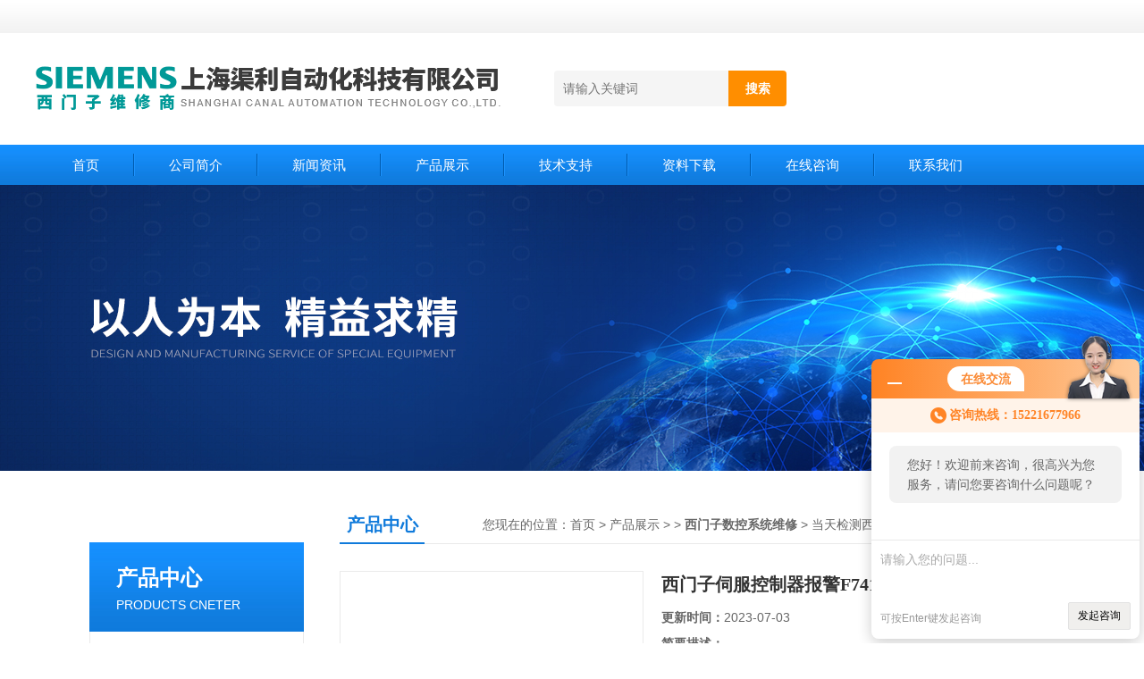

--- FILE ---
content_type: text/html; charset=utf-8
request_url: http://www.shwxz.com/Products-10473022.html
body_size: 8888
content:
<!DOCTYPE html PUBLIC "-//W3C//DTD XHTML 1.0 Transitional//EN" "http://www.w3.org/TR/xhtml1/DTD/xhtml1-transitional.dtd">
<html xmlns="http://www.w3.org/1999/xhtml">
<head>
<meta http-equiv="Content-Type" content="text/html; charset=utf-8" />
<TITLE>西门子伺服控制器报警F7410维修/7410维修当天检测-上海渠利自动化科技有限公司</TITLE>
<META NAME="Description" CONTENT="上海渠利自动化科技有限公司专业生产(供应)销售西门子伺服控制器报警F7410维修/7410维修当天检测等产品。公司提供的西门子伺服控制器报警F7410维修/7410维修当天检测不仅具有国内外精湛的技术水平,更有良好的售后服务和优质的解决方案!">
<META NAME="Keywords" CONTENT="当天检测西门子伺服控制器报警F7410维修/7410维修">
<link href="/Skins/120419/css/css.css" rel="stylesheet" type="text/css" />
<script type="text/javascript" src="/Skins/120419/js/jquery.pack.js"></script>
<script type="text/javascript" src="/Skins/120419/js/jquery.SuperSlide.js"></script>

<script type="application/ld+json">
{
"@context": "https://ziyuan.baidu.com/contexts/cambrian.jsonld",
"@id": "http://www.shwxz.com/Products-10473022.html",
"title": "西门子伺服控制器报警F7410维修/7410维修当天检测",
"pubDate": "2020-05-24T14:51:31",
"upDate": "2023-07-03T09:14:33"
    }</script>
<script type="text/javascript" src="/ajax/common.ashx"></script>
<script src="/ajax/NewPersonalStyle.Classes.SendMSG,NewPersonalStyle.ashx" type="text/javascript"></script>
<script type="text/javascript">
var viewNames = "";
var cookieArr = document.cookie.match(new RegExp("ViewNames" + "=[_0-9]*", "gi"));
if (cookieArr != null && cookieArr.length > 0) {
   var cookieVal = cookieArr[0].split("=");
    if (cookieVal[0] == "ViewNames") {
        viewNames = unescape(cookieVal[1]);
    }
}
if (viewNames == "") {
    var exp = new Date();
    exp.setTime(exp.getTime() + 7 * 24 * 60 * 60 * 1000);
    viewNames = new Date().valueOf() + "_" + Math.round(Math.random() * 1000 + 1000);
    document.cookie = "ViewNames" + "=" + escape(viewNames) + "; expires" + "=" + exp.toGMTString();
}
SendMSG.ToSaveViewLog("10473022", "ProductsInfo",viewNames, function() {});
</script>
<script language="javaScript" src="/js/JSChat.js"></script><script language="javaScript">function ChatBoxClickGXH() { DoChatBoxClickGXH('http://chat.gkzhan.com',133977) }</script><script>!window.jQuery && document.write('<script src="https://public.mtnets.com/Plugins/jQuery/2.2.4/jquery-2.2.4.min.js" integrity="sha384-rY/jv8mMhqDabXSo+UCggqKtdmBfd3qC2/KvyTDNQ6PcUJXaxK1tMepoQda4g5vB" crossorigin="anonymous">'+'</scr'+'ipt>');</script><script type="text/javascript" src="https://chat.gkzhan.com/chat/KFCenterBox/120419"></script><script type="text/javascript" src="https://chat.gkzhan.com/chat/KFLeftBox/120419"></script><script>
(function(){
var bp = document.createElement('script');
var curProtocol = window.location.protocol.split(':')[0];
if (curProtocol === 'https') {
bp.src = 'https://zz.bdstatic.com/linksubmit/push.js';
}
else {
bp.src = 'http://push.zhanzhang.baidu.com/push.js';
}
var s = document.getElementsByTagName("script")[0];
s.parentNode.insertBefore(bp, s);
})();
</script>
<meta name="mobile-agent" content="format=html5;url=http://m.shwxz.com/products-10473022.html">
<script type="text/javascript">
if(navigator.userAgent.match(/(iPhone|iPod|Android|ios)/i)){
    window.location = window.location.href.replace("www", "m");
}
</script>
</head>
<body>
<!--头部开始--> 
<div class="top">
  <div class="header">
    <div class="h_top"><span class="fl"></span> </div>
    <div class="h_con">
    	<a href="/" class="top_logo"><img src="/skins/120419/images/logo.png" alt="上海渠利自动化科技有限公司"></a>
        <div class="h_search">
        	
            <form class="form1"  id="form1" name="form1" method="post" onsubmit="return checkFrom(this);" action="/products.html">
                 <input name="keyword" class="form_text1" type="text" value="" placeholder="请输入关键词" maxlength="50" autocomplete="off">
                 <input class="form_button1" name="submit" type="submit" value="搜索">
            </form>
           
        </div>
    </div>
    <div id="menu">
      <ul id="nav" class="clear clearfix">
        <li class="mainlevel"><a href="/">首页</a></li>
        <li class="mainlevel"><a href="/aboutus.html"rel="nofollow">公司简介</a></li>
        <li class="mainlevel"><a href="/news.html">新闻资讯</a></li>
        <li class="mainlevel"><a href="/products.html">产品展示</a></li>
        <li class="mainlevel"><a href="/article.html">技术支持</a></li>
        <li class="mainlevel"><a href="/down.html"rel="nofollow">资料下载</a></li>
        <li class="mainlevel"><a href="/order.html"rel="nofollow">在线咨询</a></li>
        <li class="mainlevel"><a href="/contact.html"rel="nofollow">联系我们</a></li> 
      </ul>
    </div>
  </div>
</div>
<!--头部结束-->

<script src="https://www.gkzhan.com/mystat.aspx?u=qlzdh"></script>
<div class="ny_banner"></div>



<div id="content_top">
  <div id="ny_content">
    <div class="ny_left">
      <!--产品分类 begin-->
        <div style="float:left; width:240px;">
            <div class="prolist fl">
              <div class="tlt"> <a href="/products.html">产品中心</a><em>PRODUCTS CNETER</em></div>
              <div class="list_con2">
                
                <div class="flbig" onmouseover="showsubmenu('西门子数控系统维修')"><a href="/ParentList-352174.html" title="西门子数控系统维修" >西门子数控系统维修</a></div>
                <div class="CategoryMouseover" id="submenu_西门子数控系统维修" style="display:block">
                 
                  <div class="normal"><a href="/SonList-1094902.html" title="西门子操作面板维修">西门子操作面板维修</a></div>
                  
                  <div class="normal"><a href="/SonList-354997.html" title="西门子828D数控系统维修">西门子828D数控系统维修</a></div>
                  
                  <div class="normal"><a href="/SonList-535096.html" title="西门子840Dsl系统维修">西门子840Dsl系统维修</a></div>
                  
                  <div class="normal"><a href="/SonList-352218.html" title="西门子840D数控系统维修">西门子840D数控系统维修</a></div>
                  
                  <div class="normal"><a href="/SonList-352225.html" title="西门子840C数控系统维修">西门子840C数控系统维修</a></div>
                  
                  <div class="normal"><a href="/SonList-535097.html" title="西门子802Dsl系统维修">西门子802Dsl系统维修</a></div>
                  
                  <div class="normal"><a href="/SonList-352219.html" title="西门子802D数控系统维修">西门子802D数控系统维修</a></div>
                  
                  <div class="normal"><a href="/SonList-352220.html" title="西门子802S数控系统维修">西门子802S数控系统维修</a></div>
                  
                  <div class="normal"><a href="/SonList-352222.html" title="西门子802C数控系统维修">西门子802C数控系统维修</a></div>
                  
                  <div class="normal"><a href="/SonList-352221.html" title="西门子810D数控系统维修">西门子810D数控系统维修</a></div>
                  
                  <div class="normal"><a href="/SonList-352223.html" title="西门子810T数控系统维修">西门子810T数控系统维修</a></div>
                  
                  <div class="normal"><a href="/SonList-355001.html" title="西门子驱动器维修">西门子驱动器维修</a></div>
                  
                  <div class="normal"><a href="/SonList-461599.html" title="西门子CCU维修">西门子CCU维修</a></div>
                  
                </div>
                
                <a href="/products.html" class="ckgd">查看全部</a>
              </div>
            </div>
        </div>
        <!--产品分类 end-->
        <div class="zc_l fl">
			<div class="menu_top"><span>相关文章</span><p>RELEVANT ARTICLES</p></div>
            <ul id="ny_newslb_box" class="xgwz">
			
		           <li><a href="/Article-450762.html" title="西门子驱动器维修:不拆机诊断">西门子驱动器维修:不拆机诊断</a></li>
              
		           <li><a href="/Article-420356.html" title="西门子操作面板维修：从诊断到修复">西门子操作面板维修：从诊断到修复</a></li>
              
		           <li><a href="/Article-141265.html" title="西门子840D数控系统75610报警 当前NC 启动不可能">西门子840D数控系统75610报警 当前NC 启动不可能</a></li>
              
		           <li><a href="/Article-140489.html" title="（SIEMENS）SINUMERIK 840Di维修">（SIEMENS）SINUMERIK 840Di维修</a></li>
              
		           <li><a href="/Article-140485.html" title="西门子系统的结构和各部分的功能简介-厦门数控系统维修">西门子系统的结构和各部分的功能简介-厦门数控系统维修</a></li>
              
		           <li><a href="/Article-140480.html" title="数控机床的发展对西门子数控产生的影响">数控机床的发展对西门子数控产生的影响</a></li>
              
		           <li><a href="/Article-140479.html" title="在设备维修前如何进行设备的日常维护保养">在设备维修前如何进行设备的日常维护保养</a></li>
              
		           <li><a href="/Article-265846.html" title="西门子伺服控制器是机电一体化技术的重要组成部分">西门子伺服控制器是机电一体化技术的重要组成部分</a></li>
              
		           <li><a href="/Article-253760.html" title="西门子工控机发生故障的原因有哪些">西门子工控机发生故障的原因有哪些</a></li>
              
		           <li><a href="/Article-140482.html" title="西门子810D系统的结构组成-810D系统维修">西门子810D系统的结构组成-810D系统维修</a></li>
              
			</ul>
		</div>
    </div>
    <div class="ny_right">
      <div id="ny_bt"><b>产品中心</b><span>您现在的位置：<a href="/">首页</a> > <a href="/products.html">产品展示</a> >  > <a href="/ParentList-352174.html"><strong>西门子数控系统维修</strong></a> > 当天检测西门子伺服控制器报警F7410维修/7410维修</span></div>
      <div id="ny_con">
        <div id="nr_main_box">
          <div id="pro_detail_box01"><!--产品图片和基本资料-->
            <div id="pro_detail_text"><!--产品基本信息-->
              <h1>西门子伺服控制器报警F7410维修/7410维修</h1>
              <div class="pro_ms">
                <p class="gxsj"><b>更新时间：</b>2023-07-03</p>
                <div class="bt"><b>简要描述：</b></div>
                 <p class="xqms">西门子伺服控制器报警F7410维修/7410维修，上海渠利自动化科技有限公司是一家专业维修 服务保养 改造 大修 销售定制为一体的自动化技术服务公司。目前拥有多套维修测试平台，完善的维修流程和管理体制，一支电子维修经验丰富，行业资深的工程师队伍，多元化的配件库存</p>
                 <div class="others"><span class="cs2">型号：<i>当天检测</i></span><span class="cs3">厂商性质：<i>代理商</i></span><span class="cs4">浏览量：<i>5369</i></span></div>
              </div>
              <div class="c_prodetail">
                <p><a href="mailto:15221677966@163.com"><img src="/Skins/120419/images/pro_arr_email.gif"/>&nbsp;&nbsp;发邮件给我们：15221677966@163.com</a></p>
                
                <div id="clear"></div>
              </div>
            </div><!--产品基本信息-->
            <div id="preview">
                <div class="proimg_xq"><a href="http://img47.gkzhan.com/gxhpic_676eff1574/88c648add642a1ec72d84a281dad931ef865735cda62ee1898700253c0a704f24a1de7fb1b61b6ec.jpg"  title="" class="xqimg" target="_blank"><img src="http://img47.gkzhan.com/gxhpic_676eff1574/88c648add642a1ec72d84a281dad931ef865735cda62ee1898700253c0a704f24a1de7fb1b61b6ec.jpg"/></a></div>
            
            </div><!--产品图片-->
            <div class="clear"></div>
          </div> <!--产品图片和基本资料 END-->
          <div id="clear"></div>
          <div id="ny_pro_box02"><!--商品介绍、详细参数、售后服务-->
            <div id="con"><!--TAB切换 BOX-->
              <ul id="tags"><!--TAB 标题切换-->
                <li class=selectTag><a onmouseover="selectTag('tagContent0',this)" href="javascript:void(0)"onFocus="this.blur()">产品介绍</a> </li>
                <li><a onmouseover="selectTag('tagContent1',this)" href="javascript:void(0)"onFocus="this.blur()">相关产品</a> </li>
                <li><a onmouseover="selectTag('tagContent2',this)" href="javascript:void(0)"onFocus="this.blur()">留言询价</a> </li>
              </ul><!--TAB 标题切换 END-->
              <div id=tagContent><!--内容-->
                <div class="tagContent selectTag" id=tagContent0><p><strong>西门子伺服控制器报警F7410维修/7410维修</strong>，西门子数控系统报警30050*代码维修，西门子数控840D系统报警300504维修，西门子840D坏专业-西门子840D显示510001NCK未准备好维修，西门子数控磨床报警300507维修,钻床报警300608故障维修,802S系统025021,X2轴故障,21612故障维修,300501故障,轴SP伺服故障维修,611D功率模块维修,20741*维修，西门子系统显示25201故障维修,西门子伺服驱动器报607维修,38050*维修,300607轴1故障维修,西门子数控802D铣床启动报25201故障维修,西门子数控磨床报警300507维修，西门子伺服驱动上电报A-607维修，公司配件齐全，现场维修，当天修好。</p><p><strong>西门子伺服控制器报警F7410维修/7410维修</strong>、西门子S120驱动维修、西门子S120报警38050*维修，接地故障维修，RDY灯闪烁维修，F30021故障维修，F23004故障维修，F0780*维修，过流维修，欠压维修，F30897故障维修，F30005故障维修，F07930代码维修，F07801故障维修，25201故障维修，F30027故障维修，模块短路维修，跳闸维修，西门子S120驱动维修。</p><p>西门子S120驱动不启动,开机无反应维修，西门子伺服驱动器S120驱动不启动,开机无反应维修，西门子伺服控制器S120驱动不启动,开机无反应维修，西门子机床变频器S120驱动不启动,开机无反应维修，西门子加工中心机箱S120驱动不启动,开机无反应维修，上海西门子S120驱动器故障维修点，的检测仪器及专业维修技师，如示波器、逻辑分析仪、集成电路在线测试仪、负载试验装备等，实现无图纸化芯片级维修，修复率达95%以上。</p><p>西门子S120驱动不启动,开机无反应维修，人员及时诊断和定位故障,要求加、减加速度足够大,降速时间太短,应立即进行保护； ⑵逆变模块散热板的过热保护逆变模块是变频器内发生热量的主要部件,它的三个极也是：阳极（A）、阴极（K）和门极（G）,整流器、平波回路和逆变器,难以应用于存在易燃易爆气体的恶劣环境; 2、需要定期更换电刷和换向器。</p><p>西门子S120驱动不启动,开机无反应公司维修流程</p><p>步：首先询问用户损坏电气设备的故障现象及现场情况。</p><p>第二步：根据用户的故障描述，分析造成此类故障的原因。</p><p>第三步：对机器进行全面的清洁，确认被损坏的器件，分析维修恢复的可行性。</p><p>第四步：根据被损坏器件的位置，找出损坏器件的原因，以免下次类似故障出现。</p><p>第五步：出具详细检测报告与维修报价，甲方确认报价后进行维修。</p><p>第六步：修复后对设备进行负载实验，正常运行通知甲方，款到发货</p><p>西门子S120驱动不启动,开机无反应公司维修，芯片级无图纸维修电路板，不受行业限制。2.使用先进的维修测试仪器，可以在线对集成电路元器件进行功能测试及比较测试，对可编程器件进行存储烧录。3.接触设备种类多，经验丰富，器件资料全。我们的维修具有周期短、修复率高、价格合理、无需电路图等优点，为多家企业修复了不同类型的电路板，得到了客户肯定和赞扬。</p></div><!--商品介绍 END-->
                <div class="tagContent" id=tagContent1><!--详细参数-->
                  <ul class="xgcp">
                    
                    
                    <li><a href="/Products-10476856.html" target="_blank">西门子系统钻床报警300608故障维修</a></li>
                    
                    <li><a href="/Products-10476850.html" target="_blank">西门子数控磨床报警300507维修</a></li>
                    
                    
                    
                    <li><a href="/Products-10473021.html" target="_blank">当天检测西门子S120伺服面板报警F7453维修</a></li>
                    
                    <li><a href="/Products-10473020.html" target="_blank">当天修复西门子电机模块报警接地故障维修</a></li>
                    
                    
                    
                    <li><a href="/Products-10473019.html" target="_blank">西门子数控系统报警F23004故障维修</a></li>
                    
                    <li><a href="/Products-10473018.html" target="_blank">当天检测西门子系统伺服面板报警F30021故障维修</a></li>
                    
                    
                    
                    <li><a href="/Products-10473016.html" target="_blank">西门子伺服系统面板报警25021维修</a></li>
                    
                    <li><a href="/Products-10472001.html" target="_blank">西门子数控系统报警维修方法</a></li>
                    
                    
                    
                    <li><a href="/Products-10472000.html" target="_blank">当天检测西门子数控系统报警30050*代码维修</a></li>
                    
                    <li><a href="/Products-10470684.html" target="_blank">西门子840D车床系统报警F30005维修</a></li>
                    
                    
                    
                    
                    
                    
                    
                    
                    
                    
                    
                    
                  </ul>
                </div><!--详细参数 END-->
                <div class="tagContent" id=tagContent2><link rel="stylesheet" type="text/css" href="/css/MessageBoard_style.css">
<script language="javascript" src="/skins/Scripts/order.js?v=20210318" type="text/javascript"></script>
<a name="order" id="order"></a>
<div class="ly_msg" id="ly_msg">
<form method="post" name="form2" id="form2">
	<h3>留言框  </h3>
	<ul>
		<li>
			<h4 class="xh">产品：</h4>
			<div class="msg_ipt1"><input class="textborder" size="30" name="Product" id="Product" value="西门子伺服控制器报警F7410维修/7410维修"  placeholder="请输入产品名称" /></div>
		</li>
		<li>
			<h4>您的单位：</h4>
			<div class="msg_ipt12"><input class="textborder" size="42" name="department" id="department"  placeholder="请输入您的单位名称" /></div>
		</li>
		<li>
			<h4 class="xh">您的姓名：</h4>
			<div class="msg_ipt1"><input class="textborder" size="16" name="yourname" id="yourname"  placeholder="请输入您的姓名"/></div>
		</li>
		<li>
			<h4 class="xh">联系电话：</h4>
			<div class="msg_ipt1"><input class="textborder" size="30" name="phone" id="phone"  placeholder="请输入您的联系电话"/></div>
		</li>
		<li>
			<h4>常用邮箱：</h4>
			<div class="msg_ipt12"><input class="textborder" size="30" name="email" id="email" placeholder="请输入您的常用邮箱"/></div>
		</li>
        <li>
			<h4>省份：</h4>
			<div class="msg_ipt12"><select id="selPvc" class="msg_option">
							<option value="0" selected="selected">请选择您所在的省份</option>
			 <option value="1">安徽</option> <option value="2">北京</option> <option value="3">福建</option> <option value="4">甘肃</option> <option value="5">广东</option> <option value="6">广西</option> <option value="7">贵州</option> <option value="8">海南</option> <option value="9">河北</option> <option value="10">河南</option> <option value="11">黑龙江</option> <option value="12">湖北</option> <option value="13">湖南</option> <option value="14">吉林</option> <option value="15">江苏</option> <option value="16">江西</option> <option value="17">辽宁</option> <option value="18">内蒙古</option> <option value="19">宁夏</option> <option value="20">青海</option> <option value="21">山东</option> <option value="22">山西</option> <option value="23">陕西</option> <option value="24">上海</option> <option value="25">四川</option> <option value="26">天津</option> <option value="27">新疆</option> <option value="28">西藏</option> <option value="29">云南</option> <option value="30">浙江</option> <option value="31">重庆</option> <option value="32">香港</option> <option value="33">澳门</option> <option value="34">中国台湾</option> <option value="35">国外</option>	
                             </select></div>
		</li>
		<li>
			<h4>详细地址：</h4>
			<div class="msg_ipt12"><input class="textborder" size="50" name="addr" id="addr" placeholder="请输入您的详细地址"/></div>
		</li>
		
        <li>
			<h4>补充说明：</h4>
			<div class="msg_ipt12 msg_ipt0"><textarea class="areatext" style="width:100%;" name="message" rows="8" cols="65" id="message"  placeholder="请输入您的任何要求、意见或建议"></textarea></div>
		</li>
		<li>
			<h4 class="xh">验证码：</h4>
			<div class="msg_ipt2">
            	<div class="c_yzm">
                    <input class="textborder" size="4" name="Vnum" id="Vnum"/>
                    <a href="javascript:void(0);" class="yzm_img"><img src="/Image.aspx" title="点击刷新验证码" onclick="this.src='/image.aspx?'+ Math.random();"  width="90" height="34" /></a>
                </div>
                <span>请输入计算结果（填写阿拉伯数字），如：三加四=7</span>
            </div>
		</li>
		<li>
			<h4></h4>
			<div class="msg_btn"><input type="button" onclick="return Validate();" value="提 交" name="ok"  class="msg_btn1"/><input type="reset" value="重 填" name="no" /></div>
		</li>
	</ul>	
    <input name="PvcKey" id="PvcHid" type="hidden" value="" />
</form>
</div>
</div><!--详细参数 END-->
              </div>
            </div><!--TAB 内容 end-->
          </div><!--商品介绍、详细参数、售后服务 END-->
          <div class="inside_newsthree">
            <p id="newsprev">上一篇：<b class="newsprev"><a href="/Products-10473021.html">当天检测西门子S120伺服面板报警F7453维修</a></b></p>
            <p id="newsnext">下一篇：<b class="newsnext"><a href="/Products-10476850.html">西门子数控磨床报警300507维修</a></b></p>
            <span><a href="/products.html">返回列表>></a></span>
          </div>
        </div>
      </div>
    </div>
  </div>
</div>
<div id="clear"></div>
     
<!--底部 begin-->       
<div class="footer">
    <div class="foot_nav">
        
        <a href="/">首页</a>
        <a href="/aboutus.html"rel="nofollow">公司简介</a>
        <a href="/news.html">新闻资讯</a>
        <a href="/products.html">产品展示</a>
        <a href="/article.html">技术支持</a>
        <a href="/down.html"rel="nofollow">资料下载</a>
        <a href="/order.html"rel="nofollow">在线咨询</a>
        <a href="/contact.html"rel="nofollow">联系我们</a> 
        
    </div>
    <div class="foot1">
    	
        <div class="foot_in">
            <p class="tlt1">在线咨询</p>
            <div class="f_kefu">
                <a href="tencent://Message/?Uin=550715670&amp;websiteName=www.shwxz.com=&amp;Menu=yes"  target="_blank" class="f_kefu_qq"></a>
                <a href="/order.html" class="f_kefu_ly"></a>
            </div>
            
            <p class="bq">版权所有 &copy; 2026 上海渠利自动化科技有限公司&nbsp;&nbsp;&nbsp;&nbsp;<a href="/sitemap.xml" target="_blank">站点地图</a><br />
    备案号：<a target="_blank" href="http://beian.miit.gov.cn" rel="nofollow">沪ICP备14020094号-3</a>&nbsp;&nbsp;&nbsp;&nbsp;总访问量：359569&nbsp;&nbsp;&nbsp;&nbsp;技术支持：<a href="https://www.gkzhan.com" target="_blank" rel="nofollow">智能制造网</a>&nbsp;&nbsp;&nbsp;&nbsp;<a href="https://www.gkzhan.com/login" target="_blank" rel="nofollow">管理登陆</a></p>
        </div>
        
        <div class="foot_contact">
        	<div class="foot_contact_l">
            	<p class="tlt">联系我们</p>
                <p>电话：15221677966</p>
                <p>传真：86-021-37782859</p>
                <p>邮箱：15221677966@163.com</p>
                <p>地址：上海市松江区新界路1号10号楼B210</p>
            </div>            
        </div>
        
        <div class="foot_contact_r"><img src="/Skins/120419/images/code.jpg" /><p>扫一扫，关注我们</p></div>
        <div class="clear"></div>
    </div>
</div>
<!--底部 end-->


<!-- 在线客服 开始 -->
<div id="gxhxwtmobile" style="display:none;">15221677966</div>
<div class="scrollsidebar" id="hhService" style="display:none;">
	<div class="side_content">
		<div class="side_list">
			<div class="side_title">在线客服<a title="隐藏" class="close_btn"></a></div>
			<div class="side_center">
				<div class="side_qq"><a href="http://wpa.qq.com/msgrd?v=3&amp;uin=550715670&amp;site=qq&amp;menu=yes" target="_blank"><img src="/skins/120419/images/qq_tb.png" />在线客服</a></div>
				<div class="side_tel"></div>
			</div>
			<div class="go_top"><a href="javascript:scroll(0,0)">TOP<img src="/skins/120419/images/top.png" /></a></div>
		</div>
	</div>
	<div class="show_btn"><span>在线客服</span><a></a></div>
</div>
<!-- 在线客服 结束 -->
<script type="text/javascript" src="/skins/120419/js/jquery.hhService.js"></script>
<script type="text/javascript">$("#hhService").fix()</script>

<script type="text/javascript" src="/skins/120419/js/index.js"></script>

 <script type='text/javascript' src='/js/VideoIfrmeReload.js?v=001'></script>
  
</html>
<script type="text/javascript">   
jQuery(document).ready(function(e) {
	jQuery("#tagContent0 table").each(function(index, element) {
        jQuery(this).attr('style', '');
    });
});
</script>
</body>

--- FILE ---
content_type: text/css
request_url: http://www.shwxz.com/Skins/120419/css/css.css
body_size: 14791
content:
@charset "utf-8";
/*------------------reset.css------------------*/
html, body { min-width:1080px;}
html{color:#000;background:#FFF; overflow-y:scroll; }
body {font-family:Arial,\5FAE\8F6F\96C5\9ED1,Helvetica,sans-serif!important;}
body,div,dl,dt,dd,ul,ol,li,h1,h2,h3,h4,h5,h6,pre,code,form,fieldset,legend,input,button,textarea,p,blockquote,th,td{margin:0;padding:0;}
fieldset,img{border:0;}
address,caption,cite,code,dfn,em,strong,th,var,optgroup{font-style:inherit;}
del,ins{text-decoration:none;}
li{list-style:none;}
caption,th{text-align:left;}
q:before,q:after{content:'';}
abbr,acronym{border:0;font-variant:normal;}
sup{vertical-align:baseline;}
sub{vertical-align:baseline;}
input,button,textarea,select,optgroup,option{font-family:inherit;font-size:inherit;font-style:inherit;font-weight:inherit;}
input,button,textarea,select{*font-size:100%;}
input,select{vertical-align:middle;}
body{font:12px/1.231 arial,helvetica,clean,sans-serif;}
select,input,button,textarea,button{font:99% arial,helvetica,clean,sans-serif;}
pre,code,kbd,samp,tt{*font-size:108%;line-height:100%;}
.txtboxcs{ border:solid 1px #ccc; height:22px;}

/*解决IE图片缩放失真*/
img { -ms-interpolation-mode: bicubic; }
/*清除浮动*/
.clearfix:after { content: ''; display: block; height: 0; clear: both; }
.clearfix { zoom: 1; }
.clear { clear: both; }

/*-----------------common.css---------------------*/
body { color:#666666; font:12px/1.231 Verdana, Arial, Helvetica, sans-serif ,"宋体"; background:url(../images/top.jpg) no-repeat center top;} /*网站字体颜色*/
a { color:#666666; text-decoration:none; cursor:pointer }  /*for ie f6n.net*/
a:focus{outline:0;} /*for ff f6n.net*/
a:hover {color:#0f7adb;}
.vam { vertical-align:middle;}
.tr { text-align:right;}
.tl { text-align:left;}
.center { text-align:center;}
.fl { float:left;}
.fr { float:right;}
.fw{}
.pa{ position:absolute;}
.pr{ position:relative}
.mt8{ margin-top:8px;}
.font14 { font-size:14px; font-weight:bold;}
/* -- 购物车外部框架 -- */
.cart_header , .cart_content , .cart_footer { width:760px; margin:0 auto;}



/* -- 页面整体布局 -- */
.header, .content{ width:1200px; margin:0 auto;}

/*头部开始*/
.h_top { height:36px; line-height:36px; color:#706868;}
.h_top p a { padding:0 8px; color:#706868;}

.h_con { height:126px; width:1200px;}
.h_con a.top_logo{width:520px;float:left;}
.h_search{float:right;width:620px;}
.h_search .form1{width:260px;margin:40px auto 10px;line-height:59px;float:left;}
.h_search .form_text1 { float:left; width:75%; height:40px; line-height:28px; text-indent:10px; outline:none;background-color:#f5f5f5;margin:3px 0;font-size:14px;border-radius:4px 0 0 4px;border:none;}
.h_search .form_button1{float:left;width:25%; height:40px; line-height:40px; background-color:#ff8e00; border:0; outline:none; color:#FFF; margin:3px 0;cursor:pointer;border-radius:0 4px 4px 0;font-size:14px; font-weight:bold;}
.h_search .form_button1:hover{ background:#feb65b;}

.h_search  div.tel{width:280px;display:block;padding-left:50px;background:url(../images/tel.gif) left center no-repeat;float:right;margin-top:40px;height:46px;}
.h_search  div.tel p{color: #333;font-size: 14px;}
.h_search  div.tel span{font-size:21px;font-weight:bold;color:#ff8e00;}


.h_nav { height:45px; overflow:hidden; padding-left:3px;}
.h_nav ul li { float:left; display:block; height:45px; overflow:hidden; font-size:15px; background:url(../images/nbor.gif) no-repeat right 12px; margin-left:-2px;}
.h_nav ul li a { color:#fff; padding:0 15px; height:45px; line-height:45px; display:inline-block;}
.h_nav ul li a:hover, .h_nav ul .cur a { display:inline-block; color:#fff; text-decoration:none; background:url(../images/hover.gif) repeat-x;}
.h_nav ul li a:-webkit-any-link{ display:block;} 
.h_nav ul .nobot { background:none;}

.ser { background:url(../images/ser.gif) repeat-x; height:50px; overflow:hidden;}
.ser .inp01{ float:left}
.ser .png{ float:left}
.h_ser { width:1080px; height:50px; margin:0 auto; overflow:hidden;}
.h_ser p { display:block; height:50px; line-height:50px; color:#646464; font-size:14px;}
.h_ser p b { color:#0f7adb;}
.h_ser p a { padding:0 10px; color:#646464;}
.h_ser p a:hover { color:#0f7adb;}
.s_inp { width:203px; height:26px; margin-top:9px;}
.inp01 { width:162px; height:24px; line-height:24px; border:none medium; background:url(../images/txt.gif) no-repeat; padding-left:5px; color:#c6c6c6; font-size:12px;}
/*头部结束*

/*底部开始*/
.fbg { overflow:hidden; background:url(../images/fbg.gif) repeat-x; margin-top: 5px;}
.f_nav { height:36px; line-height:36px; text-align:center; color:#fff;}
.f_nav a { padding: 0 15px; color:#fff;}
.f_con { width:270px; padding:12px 0 0 0;overflow:hidden; float: left;}
.f_con1 { width:100%; padding:12px 0 0 0;overflow:hidden; text-align:center;}
.f_con1 p { line-height:24px; text-align:center; color:#838383; padding:15px 0 15px 46px;}
.f_con h1 { padding:13px 35px 0 20px;}
.f_con_1 h1 { padding:13px 35px 0 20px;}
.f_con p { line-height:24px; text-align:left; color:#838383; padding:15px 0 0 46px;  height:180px; float:left; background:url(../images/fsha.gif) no-repeat left top;}

/*底部结束*/

/*产品左边分类样式*/
li.sub_column { margin-left:10px; clear:both; background:none;}
.t05_ul .nones{ background:none;}
li.sub_column li { background:url(../images/ico10.gif) no-repeat 0 10px; padding-left:10px;}
li.sub_column li.cur { background:url(../images/ico7.gif) no-repeat 0 10px; padding-left:10px; font-weight:bold;}
li.sub_column li.cur a { color:#fa8d0d;}
.t05_ul li.cur a {font-weight:bold;color:#fa8d0d;}
li.sub_column li a{ height:25px; line-height:25px;}
li.sub_column ul{margin-left:-20px;_margin-left:-35px;}


/*-----------------index.css---------------------------*/
.mb10 { margin-bottom:10px;}
.ml10 { margin-left:10px;}
/*正文开始*/
.prolist { width:240px;  position:relative; background-color: #fff; z-index:999;color: #fff; margin-top: 40px;}
.prolist .tlt { background:url(../images/linebg.jpg) 0 0 repeat-x; background-size:100% 100%; font-size: 16px;font-weight: normal; width:240px; height: 60px; padding:20px 0;}
.prolist .tlt a { display:block; width:210px; height:40px; line-height:40px; color:#fff; font-size:24px; font-weight:bold; margin:0 auto; padding:0 0 0 30px;}
.prolist .tlt em { display:block; width:210px; height:20px; line-height:20px; color:#fff; font-size:14px; margin:0 auto; padding:0 0 0 30px;}
.list_con { height:775px; border:3px solid #760e06; border-top:0; overflow:hidden; padding:14px 12px 0; background:url(../images/listbg.jpg) repeat-y;}
.list_con h3 { font-size:15px; height:37px; line-height:37px; overflow:hidden; background:url(../images/listh3.gif) no-repeat; padding-left:16px;}
.list_con h3 a { color:#fff;}
.list_con h4 { background: url(../images/listh4.gif) no-repeat scroll 0 0;
    font-size: 15px;
    height: 32px;
    line-height: 32px;
    margin-bottom: 1px;
    margin-top: 1px;
    overflow: hidden;
    padding-left: 16px;}
.list_con h4 a { color:#393939;}
.list_con ul { }
.list_con ul li { height:32px; line-height:32px;*height:31px;*line-height:31px; border-bottom:1px dashed #d8d8d8; padding-left:16px; background:url(../images/lidd.gif) no-repeat 3px center; overflow:hidden;}
.list_con ul li a { color:#060001;}
.list_con ul .nobot { border-bottom:0;}

.list_con2 { padding: 10px; border-left:1px solid #eaeaea; border-right:1px solid #eaeaea; border-bottom:1px solid #eaeaea;}
.list_con2 .flbig { font-size: 15px; height: 40px;line-height: 40px;Z-INDEX:9;POSITION:relative;display:block;margin:10px 0;text-align:left;text-decoration:none;padding:0; overflow:hidden;}
.list_con2 .flbig.on { font-size: 15px; height: 40px; line-height: 40px; padding: 0; overflow:hidden;}
.list_con2 .flbig a { display:block; height:40px; overflow:hidden; line-height:40px; color:#333; font-size:15px; padding: 0 0 0 20px; background-color:#f8f8f8; white-space: nowrap;text-overflow: ellipsis;}
.list_con2 .flbig.on a { color:#fff; background:url(../images/linebg.jpg) 0 0 repeat-x; background-size:100% 100%;}
.list_con2 .flbig a:hover { color:#fff; text-decoration:none; background:url(../images/linebg.jpg) 0 0 repeat-x; background-size:100% 100%;}
.list_con2 h4 { font-size:15px; height:32px; line-height:32px; margin-top:1px; margin-bottom:1px; overflow:hidden; background:url(../images/listh4.gif) no-repeat; padding-left:16px;}
.list_con2 h4 a { color:#393939;}


.pro { width:798px;overflow:hidden; margin-top:40px;border:1px solid #eaeaea; z-index:1;padding:0 0 10px;}
.barpro { background:#fff; font-size: 14px;
    font-weight: normal;
    height: 40px;
    line-height: 40px; margin:0 auto 20px;
    padding: 0 20px 0 0; border-bottom:1px solid #eaeaea;}
.barpro ul li { font-size:16px; font-weight:bold; height:40px; line-height:40px; display:inline; float:left;}
.barpro ul li a { width:120px; height:40px; color: #fff; font-size: 16px; font-weight: bold; text-align:center; display: inline-block; line-height: 40px; padding: 0; background:url(../images/linebg.jpg) 0 0 repeat-x; background-size:100% 100%;}
.barpro ul li a:hover, .barpro ul .cur a {}
.pp_con2 { overflow:hidden; padding:16px 0 0 16px; border-top:0;}
.pp_con2 ul li { margin:0 8px 0 0;  float:left; display:inline; width:171px; height:210px; overflow:hidden; /*background:url(../images/ps.jpg) no-repeat center 205px;*/}
.pp_con2 ul li span {   color:#FF0E12;text-align:center;overflow:hidden; display:block;text-align:center;text-overflow: ellipsis;white-space: nowrap;}
.pp_con2 ul li span a { color:#797979; height:30px; line-height:30px; overflow:hidden; display:block; text-overflow: ellipsis;white-space: nowrap; }
.pp_con2 ul .nobot { margin-right:0}

.pp_con {  overflow:hidden; padding:16px 0 0 16px;  border-top:0;}
.pp_con ul li { margin:0 8px 0 0; float:left; display:inline; width:171px; height:210px; overflow:hidden;/* background:url(../images/ps.jpg) no-repeat center 155px;*/}
.pp_con ul li span {   color:#FF0E12;text-align:center;overflow:hidden; display:block;text-align:center;text-overflow: ellipsis;white-space: nowrap;}
.pp_con ul li span a { color:#797979; height:30px; line-height:30px; overflow:hidden; display:block; text-overflow: ellipsis;white-space: nowrap; }
.pp_con ul .nobot { margin-right:0}

/* ver_pic */
.ver_pic{width:169px;height:153px;text-align:center;position:relative;display:table-cell;vertical-align:middle;border: 1px solid #e1e1e1; z-index:1;}
.ver_pic:hover{border: 2px solid #ff7701;}
.ver_pic .subpic{*position:absolute;top:50%;left:50%;}
.ver_pic .subpic img{*position:relative;top:-50%;left:-50%; z-index:1; }
.ver_pic .subpic img{ width:167px; height:140PX;z-index:1;}

.hzbg { margin-top:40px; height:212px; background:url(../images/hzbg.jpg) no-repeat center top; overflow:hidden;}
.hz { width:1080px; margin:0 auto; height:212px; overflow:hidden;}
.hz h2 { text-align:center; font-size: 16px; height:56px; line-height:56px; color:#333333;}
.hz_c {
    overflow: hidden;
    padding: 12px 0 0 16px;}
.hz_c ul { margin-left:14px;}
.hz_c ul li { float:left; margin-right:13px; display:inline; overflow:hidden; width:166px; }
.hz_c ul li img { width:164px; height:70px; border:1px solid #dfdfdf;}
.hz_c ul li span { text-align:center; display:block; height:30px; line-height:30px;}
.h01 { padding-top:24px;}

.bd3 { height:154px; position:relative;}
.bd03 { width:1080px; margin:0 auto; position:relative;}
.bdtel03 { position:absolute; top:32px; left:650px; color:#fff; font-size:14px;}
.bdtel03 em { width:266px; text-align:center;*width:280px;*text-align:left; display:block; height:40px; line-height:40px; margin:0 auto 10px;}
.bdtel03 em a { color:#fff; display:block; margin-bottom:10px; font-size:24px; height:40px; line-height:40px; font-style:normal;}
.bdtel03 span { font-size:24px; display:block;}

.jz {  overflow:hidden; margin-top:26px;}
.jz .ab_tlt { background-color:#fff; height:40px; line-height:40px; overflow:hidden; font-size: 16px; padding:0 20px 0 0; border-bottom:1px solid #eaeaea;}
.jz .ab_tlt a { display:block; width:120px; height:40px; overflow:hidden; line-height:40px; color:#fff; font-size: 16px; font-weight:bold; text-align:center; background:url(../images/linebg.jpg) 0 0 repeat-x; background-size:100% 100%;}
.jz .ab_tlt span { margin:0;}
.jz .ab_tlt span a { background:none; width:40px; height:20px; margin:10px 0;}
.jz .ab_tlt span a img { display:block; width:32px; height:5px; overflow:hidden; margin:7px auto; padding:0;}
.jz_c { overflow:hidden;}
.jz_c dl { width:263px; height:364px; overflow:hidden; padding:28px 28px 0 34px; background:url(../images/jzs.jpg) no-repeat left top; float:left;}
.jz_c dl dt { width:263px; height:149px; overflow:hidden;}
.jz_c dl dd { overflow:hidden;}
.jz_c dl dd h3 a { font-size:12px; color:#060001;height:42px; line-height:42px; border-bottom:1px solid #c2c2c2; display:block;}
.jz_c dl dd p { line-height:28px; padding:5px 0 0 0; color:#6e6b6b;}
.jz_c dl dd p span{ color:#060001; display:block;}
.jz_c dl dd p a { text-align:right; float:right; font-weight:bold; color:#333333;}
.jz_c .nobot { background:none; padding-left:18px;}

.bd01 { height:145px; position:relative; overflow:hidden;}
.bdtel { position:absolute; top:100px; left:350px; color:#FFF; font-size:16px;}
.bdtel span { font-size:24px; font-weight:bold;}
.bd02 { margin-top:28px; position:relative;}
.bdtel2 { position:absolute; left:340px;}

.about { width:1078px; height:auto; overflow:hidden; margin:40px auto; padding:0; border:1px solid #eaeaea;}
.about .ab_tlt {}
.about_c {  overflow:hidden; padding:20px; line-height:24px; color:#666; font-size:14px; text-align:justify; text-indent:2em;}
.about_c h3 { font-size:14px; font-weight:bold; color:#666666}
.about_c dl {  overflow:hidden;}
.about_c dl dt {}
.about_c img { width:260px; height:auto; padding:9px; border:1px solid #eaeaea;display: inline; float:left; margin:0 20px 0 0}
.about_c .about_text { width:738px; max-height:214px; overflow:hidden; float:left;}
.about_c .about_text_c{ height:120px; overflow:hidden;}
.about_c b { color:#333; font-size:16px; margin:0 0 10px; display:block; text-indent:0;}
.about_c a { display:block; width:140px; height:40px; margin:20px 0 0; padding:0; line-height:40px; color:#fff; font-size:14px; text-align:center; background-color:#0f7adb; text-indent:0;}
.about_c a:hover { background-color:#ff8e00;}
.about_c a img { display:inline-block; width:40px; height:40px; overflow:hidden; margin:-4px 0 0 6px; padding:0; border:0; float:inherit; vertical-align:middle;}
.about_c dl dd { padding:0 0 0 12px; width:348px; overflow:hidden;}
.about_c dl dd h3 a { font-size:12px; height:28px; line-height:28px; color:#060001;}
.about_c dl dd p { line-height:28px; color:#6e6b6b; padding:5px 0 0 0;}
.about_c dl dd p a { color:#333333; padding-left:30px; font-weight:bold;}
.about_c ul { margin-top:10px; width:640px; height:195px; overflow:hidden;}
.about_c ul li { float:left; width:204px; margin-right:10px; display:inline; overflow:hidden;}
.about_c ul li img { width:198px; height:136px; padding:2px; border:1px solid #dadada;}
.about_c ul li span a { display:block; text-align:center; height:30px; line-height:30px; overflow:hidden; color:#646464;}
.about_c ul .nobot { margin:0;}

.ry { width:271px; height:478px; overflow:hidden; padding-left:22px; background:url(../images/rys.jpg) no-repeat left 10px;}
.ry h2 { background:url(../images/barry.gif) no-repeat left bottom;}
.ry_c { padding:0px; height:423px; overflow:hidden; margin-top:13px;}
.ry_c ul li { overflow:hidden;}
.ry_c ul li img {  }
.ry_c ul li span a { text-align:center; display:block; height:28px; line-height:28px; color:#646464;}

.sb { height:auto; border:1px solid #eaeaea; overflow:hidden;margin: 40px 0 0;}
.barsb { height:40px; overflow:hidden; padding-left:25px; border-bottom:1px solid #eaeaea;}
.barsb ul li { float:left; width:120px; height:40px; text-align:center; font-size:16px; padding-right:25px; margin-left:-25px; display:inline;}
.barsb ul li a { height:40px; line-height:40px; display:block; background:url(../images/linebg.jpg) 0 0 repeat-x; background-size:100% 100%; color:#000; font-weight:bold;}
.barsb ul li a:hover, .barsb ul .cur a { display:block; color:#fff;}
.barsb span { margin:12px 20px 0 0; font-size:14px;}
.sb_c { padding:16px 0 0 14px; height:176px; overflow:hidden;}
.sb_c ul { width:900px; margin-left:12px; display:inline; float:left; overflow:hidden;}
.sb_c ul li { width:209px; margin-right:16px; display:inline; float:left; overflow:hidden;}
.sb_c ul li img { width:209px; height:137px;}
.sb_c ul li span a { text-align:center; height:36px; line-height:36px; display:block; overflow:hidden; color:#6e6b6b;}
.s01 { padding-top:54px;}

.new { width:718px; height:378px; overflow:hidden; margin:0; padding:0; border:1px solid #eaeaea;}
.newbar { height:40px; background-color:#fff; border-bottom:1px solid #eaeaea;}
.newbar ul li { width:120px; float:left; height:40px; font-size:16px; font-weight:bold; text-align:center; background:url(../images/linebg.jpg) 0 0 repeat-x; background-size:100% 100%;}
.newbar ul li a { color:#fff; display:inline-block; height:40px; line-height:40px;}
/*.newbar ul li a:hover, .newbar ul .cur a { color:#fc7100; display:inline-block; text-decoration:none;}*/
.newbar span { margin:12px 20px 0 0; font-size:14px;}
.n_con { height:300px; overflow:hidden; padding:20px;}
.n_con dl { height:134px; padding-bottom:20px;}
.n_con dl dt img { width:188px; height:128px; padding:2px; border:1px solid #eaeaea;}
.n_con dl dd { width:464px; padding-left:20px; overflow:hidden;}
.n_con dl dd .news_tlt a { font-size:16px; color:#333; height:30px; line-height:30px;font-weight:bold;display:block;overflow: hidden; text-overflow: ellipsis; white-space:nowrap;}
.n_con dl dd .news_tlt a:hover{color:#fc7100;}
.n_con dl dd p { color:#666; line-height:24px; font-size:14px; text-align:justify; margin:10px 0 0;}
.n_con dl dd p strong { font-weight:normal;}
.n_con dl dd em { float:right; text-align:right; display:block;}
.n_con ul li { height:30px; line-height:30px; overflow:hidden; background:url(../images/dd.gif) no-repeat left center; color:#6e6b6b; margin:0 20px 0 0; padding:0 0 0 20px; float:left; width:309px;}
.n_con ul li:nth-child(2n+2) { margin:0;}
.n_con ul li a { color:#333; font-size:14px; display: block;overflow: hidden; width: 220px; white-space: nowrap; text-overflow: ellipsis;}
.n_con ul li span { color:#999;}
.n_con ul .nobot { border-bottom:0;}
.n_con ul li a:hover{color:#0f7adb;}

.faq { width:318px; height:378px; overflow:hidden; margin:0; padding:0; border:1px solid #eaeaea;}
.faq .tlt { background-color:#fff; font-size: 16px; height:40px; line-height:40px; border-bottom:1px solid #eaeaea;}
.faq .tlt a { display:block; width:120px; height:40px; line-height:40px; color:#fff; font-size:16px; font-weight:bold; text-align:center; background:url(../images/linebg.jpg) 0 0 repeat-x; background-size:100% 100%;}
.faq .tlt span { margin:0 20px;}
.faq .tlt span a { display:block; width:60px; height:40px; background:none; line-height:40px; color:#666; font-size:14px; font-weight:normal;}
.faq .tlt span a:hover { color:#0f7adb;}
.faq .tlt span a img { display:block; width:32px; height:5px; margin:7px auto;}
.fa_con { height:354px; overflow:hidden; padding:0 0 0 6px;}
.fa_con dl { padding:15px 0; border-bottom:1px dashed #dbcec1;}
.fa_con dl dt { height:28px; line-height:28px; background:url(../images/wen.gif) no-repeat left 5px; padding-left:24px; font-size:12px;}
.fa_con dl dt a { color:#010101;}
.fa_con dl dd { line-height:24px; overflow:hidden; background:url(../images/da.gif) no-repeat left 3px; padding:0 0 0 24px;}
.fa_con .nobot { border-bottom:0;}
.fa_con dl dt a:hover{color:#fc7100;}

.linkbg { background-color:#f8f8f8; height:80px; overflow:hidden; margin:40px auto 0;}
.link { width:1080px; height:40px; overflow:hidden; margin:0 auto; padding:20px 0;}
.link .lk_tit { width:80px; height:52px; line-height:27px; color:#333; font-size:16px; font-weight:bold; padding:0; float:left;}
.l_con { width:1000px; line-height:26px; height:80px; overflow:hidden; padding:0; color:#666; font-size:14px;}
.l_con a { padding:0 10px;}
/*------------index.css    END-----------------------*/
.StyleCategoryIndex {FONT-SIZE:12px;TEXT-DECORATION:none;z-index:999;}
.StyleCategoryIndex A {TEXT-DECORATION:none}
.StyleCategoryIndex A:hover {COLOR:#ffb36b;TEXT-DECORATION:none}
.CategoryMouseover {margin:0;padding:0 0 0 14px;}
.CategoryMouseover .normal {Z-INDEX:9;POSITION:relative;display:block;margin:0;text-align:left;text-decoration:none;background:url("../images/ico05.png") no-repeat scroll 7px 10px;height:36px;line-height:36px;padding-left:20px;}
.CategoryMouseover .over {Z-INDEX:998;POSITION:relative;display:block;margin:0;text-align:left;text-decoration:none;background:url("../images/ico01.jpg") no-repeat scroll 7px 10px;height:36px;line-height:36px;padding-left:20px;}
.CategoryMouseover .normal A {color:#666;font-size:14px;margin-bottom:0px;text-decoration:none; display:block; width:100%; height:36px; line-height:36px; overflow:hidden;white-space: nowrap;text-overflow: ellipsis;}
.CategoryMouseover .normal A:hover { color:#0f7adb;}
.CategoryMouseover .over A {color:#ffb401;font-size:12px;margin-bottom:0px;text-decoration:none;}
.CategoryMouseover UL {BACKGROUND:#555555;}
.CategoryMouseover .normal UL {DISPLAY:none;z-index:999;-ms-filter:progid:DXImageTransform.Microsoft.Alpha(Opacity=90);filter:alpha(opacity=90);opacity:.9;}

.CategoryMouseover .normal UL li a {font-size:12PX;font-weight:normal;z-index:999;}
.CategoryMouseover .over UL {z-index:999;BORDER-BOTTOM:medium none;POSITION:absolute;TEXT-ALIGN:left;DISPLAY:block;TOP:10px;RIGHT:-160px;-ms-filter:progid:DXImageTransform.Microsoft.Alpha(Opacity=90);/*IE8*/filter:alpha(opacity=90);/*IE5��IE5.5��IE6��IE7*/opacity:.9;/*Opera9.0+��Firefox1.5+��Safari��Chrome*/}
.CategoryMouseover .over UL LI {padding:0;margin:0;line-height:20px;border:none;margin:5PX 10PX;z-index:999;}
.CategoryMouseover .over UL LI A {PADDING-LEFT:3px;WIDTH:180px;DISPLAY:block;HEIGHT:22px;BACKGROUND:#555555;COLOR:#000;PADDING-TOP:6px;border-bottom:1px solid #666666;COLOR:#fff;font-size:12PX;font-weight:normal;z-index:999;overflow:hidden;text-overflow:ellipsis;white-space:nowrap;display:block;}
.CategoryMouseover .over UL LI A:hover {BACKGROUND:#ff7701;COLOR:#fff}
.leftnav {padding:0;margin:0;}
.leftnav h2 {height:57px;overflow:hidden;width:200px;}
.leftnav .h2 {height:20px;overflow:hidden;width:200px;}
.banner2 {width:1080px;margin:5PX auto 0 auto;border:1px solid #D1D1D1;}
.innerul {border-bottom:1px solid #e3e3e3;margin-bottom:5px;overflow:hidden;padding:20px;}
.innerul ul li {background:url("../images/new_11.gif") no-repeat scroll left 12px;border-bottom:1px dotted #e1e1e1;line-height:30px;padding-left:13px;}
.innerul span {color:#999999;float:right;}
.innerul a {color:#4c4c4c;}
.innerul a:hover {color:#ff7701;}
.innerul2 {margin-bottom:5px;margin-top:2px;overflow:hidden;padding:20px;}
.innerul2 ul li {background:url("../images/new_11.gif") no-repeat scroll left 12px;border-bottom:1px dotted #e1e1e1;line-height:30px;padding-left:13px;}
.innerul2 span {color:#999999;float:right;}
.innerul2 a {color:#4c4c4c;}
.innerul2 a:hover {color:#ff7701;}
.newsxiangxi {font-size:12px;line-height:23px;margin:20px auto;width:706px;}
.newsxiangxi .title {border-bottom:1px solid #e3e3e3;padding-bottom:13px;text-align:center;}
.newsxiangxi .title .pt {color:#0066bd;font-size:16px;font-weight:bold;}
.newsxiangxi .title .newinfo .athou {margin-left:18px;margin-right:18px;}
.newsxiangxi .title .newinfo {color:#999999;margin-top:5px;}
.newscontain {margin:10px auto;}
.newscontain span {color:#4c4c4c;height:44px;line-height:44px;margin-bottom:6px;}
.newscontain h3 {color:#4c4c4c;font-size:12px;font-weight:bold;}
.newscontain p {color:#4c4c4c;margin-bottom:30px;text-indent:24px;}
.newscontain img {margin-bottom:30px;}
.block-onlineinfo .con {padding-top:0;}
.block-onlineinfo .conbj {background:url("../images/onlinebj_03.jpg") no-repeat scroll left top;height:566px;margin:0 auto;overflow:hidden;width:752px;}
.block-onlineinfo .formline {width:630px;}
.block-onlineinfo .formline em {color:#111;font-style:normal;padding-left:15px;}
.block-onlineinfo .formline form {margin-left:15px;}
.tishi {color:#505161;height:80px;padding-left:15px;width:440px;}
.tishi span {color:#111;}
.block-onlineinfo h2 {border-bottom:1px solid #d5d5d5;font-size:14px;height:60px;line-height:60px;margin-bottom:23px;padding-top:41px;}
.block-onlineinfo .textbox {height:19px;line-height:19px;margin-bottom:17px;}
.block-onlineinfo .textbox span {display:inline-block;text-align:right;width:68px;}
.block-onlineinfo .textbox input.sex {line-height:17px;margin:0 10px 0 5px;vertical-align:middle;}
.block-onlineinfo input.text {border:1px solid #d5d5d5;height:17px;line-height:17px;width:173px;}
.block-onlineinfo input.text2 {border:1px solid #d5d5d5;height:17px;line-height:17px;width:380px;}
.block-onlineinfo textarea {border:1px solid #d5d5d5;height:137px;overflow:hidden;vertical-align:top;width:470px;}
.block-onlineinfo .textbox1 {height:auto;}
.block-onlineinfo .formline .btn {float:left;height:21px;overflow:hidden;padding-left:73px;}
.block-onlineinfo .lysubmit {background:url("../images/btnline_06.jpg") no-repeat scroll left top;cursor:pointer;display:block;float:left;font-size:0;height:21px;line-height:0;margin-right:13px;text-indent:-999px;width:69px;border:none;}
.block-onlineinfo .lyreset {background:url("../images/btnline_08.jpg") no-repeat scroll left top;cursor:pointer;display:block;float:left;font-size:0;height:21px;line-height:0;text-indent:-999px;width:69px;border:none;}


/*menu*/
#menu {height:45px;overflow:hidden;padding-left:3px;width:1200px;}
#nav {margin:0 auto 60px;width:1200px;display:block;}
#nav .jquery_out {float:left;line-height:32px;display:block;border-right:1px solid #fff;text-align:center;color:#fff;font:18px/32px;background:#062723 url(../images/slide-panel_03.png) 0 0 repeat-x;}
#nav .jquery_out .smile {padding-left:1em;}
#nav .jquery_inner {margin-left:16px;}
#nav .jquery {margin-right:1px;padding:0 2em;}
#nav .mainlevel {background:url("../images/nbor.gif") no-repeat scroll right center;float:left;font-size:14px;margin-left:-2px;}
#nav .mainlevel:last-child { background:none;}
#nav .mainlevel a {color:#fff;display:block;line-height:45px;padding:0 40px; font-size:15px;}
#nav .mainlevel a:hover {background-color:#ff8e00;color:#fff;text-decoration:none;}
#nav .mainlevel ul {display:none;position:absolute;filter:alpha(Opacity=80);-moz-opacity:0.9;opacity:0.9;z-index:9999;background:#333;}
#nav .mainlevel li {border-bottom:1px solid #666666;margin:5px;width:140px;/*IE6 only*/}
#nav .mainlevel li:hover {background:#ff7701;}
#nav .mainlevel li a {color:#fff;font-weight:normal;height:30px;line-height:30px;padding:0 15px;font-size:12PX;overflow:hidden;text-overflow:ellipsis;white-space:nowrap;display:block;}
#nav .mainlevel li a:hover {color:#FFF;text-decoration:none;background:#ff7701;}
.log {text-align:center;color:skyblue;line-height:24px;text-transform:capitalize;margin:50px auto;}
#nav span {float:right;background:url(../images/pic_18.gif) no-repeat left top;height:22px;width:125px;overflow:hidden;margin-top:12px;padding-top:1px;}
#nav span .text {width:98px;line-height:20px;margin-left:3px;height:20px;float:left;}
#nav span .btn {height:22px;width:23px;float:left;display:block;cursor:pointer;background:none;}

/*----banner----*/
#banner_big{ height:460px; width:100%;  background:none; clear:both; position:relative; z-index:999}
#banner_big .picBtnLeft { height:460px; position:relative; zoom:1; width:100%; overflow:hidden;}
#banner_big .picBtnLeft .hd {width:135px; height:10px; position:absolute; left:50%; margin-left:-30px; text-align:center; bottom:30px; z-index:10;  }
#banner_big .picBtnLeft .hd ul { overflow:hidden; zoom:1; display:block; height:12px; width:110px; padding:5px 15px 5px 15px;}
#banner_big .picBtnLeft .hd ul li {float:left; _display:inline; cursor:pointer; text-align:center;  -moz-border-radius: 15px;   -webkit-border-radius: 15px;  border-radius:15px;  width:12px; height:12px; background:#2696ff; overflow:hidden; margin-right:5px; margin-left:5px;  }
#banner_big .picBtnLeft .hd ul li.on { background:#ccc}

#banner_big .picBtnLeft .bd {height:460px; left: 50%; margin-left: -960px; position: absolute; width: 1920px;}
#banner_big .picBtnLeft .bd img { height:460px; width:1920px; z-index:1;}
#banner_big .picBtnLeft .bd li { position:relative; zoom:1; width:1920px;  display:inline-block; }
#banner_big .picBtnLeft .bd li .pic { position:relative; z-index:0; line-height:0px; }
#banner_big .picBtnLeft .bd li .bg { display:none;}
#banner_big .picBtnLeft .bd li .title { display:none;}
#banner_big .picBtnLeft .bd a img { padding-top: 0px!important}


/*推荐产品*/
#skins_pro{ width:1078px; margin:0 auto; overflow:hidden; clear:both}
#skins_pro .leftLoop{overflow:hidden; height:auto; display:block;position:relative;} 
#skins_pro .leftLoop .hd{ overflow:hidden; height:40px; margin-top:-20px;position:absolute;top:50%;width:100%;} 
#skins_pro .leftLoop .hd .next{ display:block;width:40px;height:40px;float:right;overflow:hidden;cursor:pointer; background:url(../images/sr.gif) center center no-repeat}
#skins_pro .leftLoop .hd .next:hover{background:url(../images/sr.gif) center center  no-repeat;}
#skins_pro .leftLoop .hd .prev{ display:block;width:40px; height:40px;overflow:hidden;cursor:pointer; background:url(../images/sl.gif) center center  no-repeat;}
#skins_pro .leftLoop .hd .prev:hover{ background:url(../images/sl.gif) center center  no-repeat;}
#skins_pro .leftLoop .bd{width:998px; margin:0 auto; padding: 0 40px;} 
#skins_pro .leftLoop .bd .tempWrap { width:100%!important;}
#skins_pro .leftLoop .bd ul{ overflow:hidden; zoom:1;} 
#pro_ul #ind_pro_img{  width:225px; float:left; margin:20px 12px 10px; height:auto; background:#fff;}
#pro_ul #ind_pro_img .proimg_bk{ width:225px; height:225px; border:1px solid #eaeaea;}
#pro_ul #ind_pro_img:hover .proimg_bk { border:1px solid #0f7adb;}
#pro_ul #ind_pro_img .proimg_bk .proimg{display:block;width:225px;height:225px;text-align:center;}
#pro_ul #ind_pro_img .proimg_bk img {max-width:225px; max-height:225px;vertical-align:middle;}
#pro_ul #ind_pro_img .proimg_bk .proimg .iblock {display:inline-block;height:100%;width:0;vertical-align:middle}
#ind_pro_img p{ font-size:14px; line-height:40px; height:40px; overflow:hidden; font-weight:normal; width:100%; text-align:center; padding:0;}
#ind_pro_img p a{ display:block; width:100%; height:40px; line-height:40px; overflow:hidden; color:#333; font-size:14px; text-align:center; margin:0 auto; padding:0; white-space: nowrap;text-overflow: ellipsis;}
#ind_pro_img p a { color:#0f7adb;}
#pro_ul span{ display:block; font-size:15px; line-height:23px; height:48px; overflow:hidden; margin:20px 15px 15px; text-align:left;}

#pro_ul2 #ind_pro_img{  width:240px; float:left; margin:0 0 20px 20px; height:280px; background:#fff; }
#pro_ul2 #ind_pro_img .proimg_bk { width:238px; height:238px;border:1px solid #eaeaeaea;}
#pro_ul2 #ind_pro_img:hover .proimg_bk { border:1px solid #0f7adb;}
#pro_ul2 #ind_pro_img .proimg_bk .proimg{display:block;width:238px;height:238px;text-align:center;}
#pro_ul2 #ind_pro_img .proimg_bk img {max-width:238px; max-height:238px;vertical-align:middle;}
#pro_ul2 #ind_pro_img .proimg_bk .proimg .iblock {display:inline-block;height:100%;width:0;vertical-align:middle}
#ind_pro_img p { font-size:14px; line-height:40px; height:40px; overflow:hidden; font-weight:normal; width:100%; text-align:center; padding:0;}
#ind_pro_img p a { display:block; width:100%; height:40px; overflow:hidden; line-height:40px; color:#333; font-size:14px; text-align:center; margin:0 auto; padding:0; white-space: nowrap;text-overflow: ellipsis;}
#ind_pro_img:hover p a { color:#0f7adb;}
#pro_ul2 span{ display:block; font-size:15px; line-height:23px; height:48px; overflow:hidden; margin:20px 15px 15px; text-align:left;}

.cinuo_info {}
.cinuo_info {padding:0px 0 0;height:auto;overflow:hidden;font-family:"Microsoft YaHei";}
.content {width:1080px;margin:0 auto 0px;overflow:hidden;}
.cinuo_info_l {width:400px;overflow:hidden;}
.fr {float:right;}
.inf_t {font-family:"Microsoft YaHei";height:45px;line-height:30px;overflow:hidden;background-color:#009fa7;}
.inf_t .fr {display:inline-block;padding:0 23px;color:#fff;height:45px;line-height:45px;}
.inf_t h3 {float:left;font-size:20px;}
.inf_t h3 a {display:inline-block;overflow:hidden;font-size:20px;color:#fff;line-height:2;height:45px;padding-left:16px;}
.inf_t h3 a b {color:#fff;}
.cinuo_wt {width:300px;height:298px;overflow:hidden;padding:0 9px;float:left;margin: 20px auto;}
.cinuo_wt .cinuo_wtm {width:100%;height:318px;overflow:hidden;float:left;margin-right:12px;padding:0;}
.cinuo_wt dl {height:auto;overflow:hidden;margin-bottom:14px;}
.cinuo_wt dl dt {height:44px;overflow:hidden;margin-bottom:5px;background:url(../images/h_nsw.gif) no-repeat;padding-left:30px;}
.cinuo_wt dl dt a,.cinuo_wt dl dt a:hover {font-size:16px;color:#333;}
.cinuo_wt dl dt a{ display:block; width:100%;height:20px;overflow: hidden; line-height:20px; text-overflow: ellipsis; white-space:nowrap; margin-bottom:4px;}
.cinuo_wt dl dt span{ display:block; width:100%; height:20px;overflow: hidden; line-height:20px; color:#999; font-size:12px;}
.cinuo_wt dl dd {height:40px;line-height:22px;padding-left:30px;/* background:url(Img/Index/h_nsd.gif) no-repeat left 2px;*/ font-size:14px;color:#666;}
.cinuo_info_r {width:750px;overflow:hidden;}
.fl {float:left;}
.cinuo_info_r .inf_t {margin:0px;}

/*合作品牌*/
#hzpp{ width:1078px; margin:0 auto; overflow:hidden; clear:both}
#hzpp .leftLoop{overflow:hidden; height:136px; display:block;position:relative;} 
#hzpp .leftLoop .hd{ overflow:hidden; height:40px; margin-top:-20px;position:absolute;top:50%;width:100%;} 
#hzpp .leftLoop .hd .next{ display:block;width:55px;height:40px;float:right;overflow:hidden;cursor:pointer; background:url(../images/sr.gif) center center no-repeat}
#hzpp .leftLoop .hd .next:hover{background:url(../images/sr.gif) center center  no-repeat;}
#hzpp .leftLoop .hd .prev{ display:block;width:55px; height:40px;overflow:hidden;cursor:pointer; background:url(../images/sl.gif) center center  no-repeat;}
#hzpp .leftLoop .hd .prev:hover{ background:url(../images/sl.gif) center center  no-repeat;}
#hzpp .leftLoop .bd{width:978px; margin:0 auto;    padding: 0 50px;} 
#hzpp .leftLoop .bd ul{ overflow:hidden; zoom:1;} 
#pro_ul3 #ind_pro_img{  width:170px; float:left; margin:20px 12px 0; height:110px;}
#pro_ul3 #ind_pro_img .proimg_bk{ width:170px; height:70px; border:1px solid #e4e4e4; background:#fff;}
#pro_ul3 #ind_pro_img .proimg_bk .proimg{display:block;width:170px;height:70px;text-align:center;}
#pro_ul3 #ind_pro_img .proimg_bk img {max-width:170px; max-height:70px;vertical-align:middle;}
#pro_ul3 #ind_pro_img .proimg_bk .proimg .iblock {display:inline-block;height:100%;width:0;vertical-align:middle}
#pro_ul3 p{ font-size:12px; line-height:36px; height:36px; overflow:hidden; font-weight:normal; width:160px; text-align:center; padding:0 5px;}
#pro_ul3 p a{ display:block;overflow:hidden;}
#pro_ul3 span{ display:block; font-size:15px; line-height:23px; height:48px; overflow:hidden; margin:20px 15px 15px; text-align:left;}

/*悬浮链接*/
.scrollsidebar { position:fixed;z-index:999;top:160px;}
.side_content { width:120px;height:auto; overflow: hidden; margin: 0; padding: 0; box-shadow: 0 4px 12px rgba(0, 0, 0, 0.1); border-radius: 4px 0 0 4px; float:left;}
.side_content .side_list { width:120px;overflow:hidden;}
.side_title { width:100px; height:36px; overflow:hidden; line-height:36px; color:#fff; font-size:14px; font-weight:bold; background-color:#0e8de6; margin:0; padding:0 10px;}
.side_title a.close_btn { width:16px;height:16px;margin: 6px 0; padding: 4px; background: url(../images/kfjt_tb01.png) center center no-repeat; cursor: pointer; float:right;}
.side_title a.close_btn:hover { background: url(../images/kfjt_tb02.png) center center no-repeat;}
.show_btn { width:0; height:100px;overflow:hidden;margin:0;padding: 10px 0; float:left;cursor:pointer; background-color: #0e8de6; border-radius: 4px 0 0 4px;}
.show_btn span { display: block; width: 20px; line-height: 16px; margin: 0 auto; padding: 0; color: #fff; font-size: 14px; font-weight: bold; text-align: center;}
.show_btn a { display:block; width: 16px; height: 16px; overflow: hidden; margin: 20px auto 0; padding: 0; background: url(../images/kfjt_tb1.png) center center no-repeat;}
.show_btn:hover a { background: url(../images/kfjt_tb2.png) center center no-repeat;}

.side_center { width:120px; overflow: hidden; margin: 0 auto; padding: 0; background-color: #fff;}
.side_center .side_qq { width:100px; height: 30px; overflow: hidden; line-height: 30px; margin: 0 auto; padding: 10px; border-bottom: 1px solid #cfe8fa;}
.side_qq a { color:#565656; font-size: 14px;}
.side_center .side_tel { width:100px; overflow: hidden; margin: 0 auto; padding: 0 10px 10px;}
.side_tel h3,.side_tel b { display:block; width:100%; height: 30px; line-height: 30px; color:#565656; font-size: 14px; margin: 10px auto 4px;}
.side_qq a img, .side_tel h3 img, .side_tel b img { display:block; width:20px; height: 20px; overflow: hidden; margin: 5px 8px 5px 0; padding: 0; float: left;}
.side_tel a { display: block; width:100%; overflow: hidden; line-height: 20px; color: #565656; font-family: "Helvetica"; font-size: 14px; text-align: justify; white-space:normal; word-break:break-all; word-wrap: break-word;}

.go_top { width:120px; height: 36px; overflow: hidden; margin: 0 auto; padding: 0;}
.go_top a { display:block; width: 120px; height: 36px; overflow: hidden; line-height: 36px; color: #fff; font-family: "Helvetica"; font-size: 14px; text-align: center; background-color: #86c6f2; border-radius: 0 0 0 4px;}
.go_top a img { vertical-align:middle; margin: -4px 0 0 2px;}
.go_top a:hover { background-color:#0e8de6;}

.ny_banner{width:100%;height:320px;margin:0 auto 40px;position:relative;background:url(../images/ny_banner.jpg) center center no-repeat;}


#ny_newslb_box{ clear:both; height:auto; overflow:hidden; font-size:14px; margin:0 auto; padding:0;}
#ny_newslb_box li{ height:40px;line-height:40px; border-bottom:1px dotted #eaeaea; font-size:14px; overflow:hidden; padding:0;}
#ny_newslb_box li a{ color:#666; float:left;display:block;width:670px;overflow: hidden; text-overflow: ellipsis; white-space:nowrap;}
.zc_l #ny_newslb_box li a { width:100%;}
.xgwz li a{width:100% !important;}
#ny_newslb_box li a:hover { color:#0f7adb;}
#ny_newslb_box li span { float:right; color:#999; font-size:12px;}
/*å†…é¡µcss*/
#ny_content{ width:1080px; margin:30px auto; overflow:hidden}
#ny_content .ny_left{ width:240px; float:left;}
#ny_content .ny_right{ width:800px; float:right;}
.ml_top{ background:url(../images/fenlei_top.jpg) no-repeat; height:16px; float:left; width:214px;}
.ml_bottom{ background:url(../images/fenlei_01.jpg) no-repeat; height:13px; float:left; width:214px;}
.pro_nav{ clear:both;background:url(../images/pro_bg.jpg) repeat-y 1px; padding-top:5px;}
.pro_nav li .dla{ line-height:35px; height:35px; margin-bottom:5px;  display:block; color:#fff; background:url(../images/ml_ico.png) no-repeat 8px 11px; padding-left:25px; margin:3px 15px 0; border-bottom:1px solid #F7F1F1; overflow:hidden; white-space:nowrap;text-overflow:ellipsis; width:160px;}
.pro_nav li:hover .dla{ background:url(../images/ml_hover.png) no-repeat;}

.pro_nav li .dla2{ line-height:35px; height:35px; margin-bottom:5px;  display:block; color:#fff;padding-left:25px; margin:3px 15px 0; border-bottom:1px solid #F7F1F1;overflow:hidden; white-space:nowrap;text-overflow:ellipsis; width:160px;}
.pro_nav li:hover .dla2{ background:url(../images/ml_hover.png) no-repeat;}

.pro_nav li ul li{ border:none; background:#fff; line-height:30px; height:24px; overflow:hidden; padding-left:50px; width:161px; margin-left:1px;}
.pro_nav li ul li a{ background:url(../images/li_fh.gif) 5px no-repeat; height:24px; line-height:24px; display:block; color:#3472a1;}
#ny_bt{ height:41px;border-bottom: 1px solid #eaeaea; margin-bottom:20px;}
#ny_bt b{font-size: 20px;color: #0f7adb;width: 95px;height: 40px;line-height: 40px; text-align: center;display: inline-block;border-bottom: 2px solid #0f7adb;}
#ny_bt span{ float:right; margin:0; font-size:14px; max-width:640px; height:40px; overflow:hidden; line-height:40px; text-overflow: ellipsis; white-space: nowrap;}
#ny_con{line-height:26px; min-height:320px;}
#ny_con .c_ComIntro{ width:100%; overflow:hidden; line-height:26px; margin-bottom:40px;padding:0; color:#666; font-size:14px; text-align:justify;}

.lymap { width:100%; height:380px; overflow:hidden; margin:40px auto; padding:9px; border:1px solid #eaeaea; box-sizing:border-box;}

/*----------æ–°é—»å†…é¡µ ä¸Šä¸€ç¯‡ä¸‹ä¸€ç¯‡--------*/
.inside_newsthree{height:30px; border:1px solid #dddddd; clear:both; margin-bottom:20px; line-height:30px; margin-top:30px;font-size:12px;}
.inside_newsthree p{ float:left;margin:0px; padding:0px; margin-right:10px; margin-left:10px; width:300px; height:30px; overflow:hidden; }
#newsprev,#newsnext{ line-height:30px;}
.inside_newsthree p a{ text-decoration:none; color:#333;}
.inside_newsthree span{ float:right;font-family:"simsun";}
.inside_newsthree span a{ text-decoration:none; color:#333;font-family: "Microsoft YaHei"!important; width:80px; display:block; border-left:1px solid #ddd; text-align:center; float:right;}
.inside_newsthree span a:hover{ color:#fff; background:#0168e9;}

#inside_rnewtil{ text-align:center; font-size:24px; color:#333333;width:100%; margin-top:40px; margin-bottom:20px; padding:0; font-family:"Microsoft YaHei";}
.inside_rnewtime{ text-align:center; font-size:12px; color:#999; width:100%; height:25px; line-height:25px;background:#f8f8f8; margin-top:0;}
.inside_rnewcon { margin-top:20px;width:100%; font-size:14px!important; color:#666!important; line-height:26px!important; font-family:"Microsoft YaHei"!important; text-align:justify;}
.inside_rnewcon p, .inside_rnewcon p span { font-size:14px!important; color:#666!important; line-height:26px!important; font-family:"Microsoft YaHei"!important; text-align:justify;}

/*产品详情*/
#nr_main_box{ margin:30px auto; padding:0; line-height:24px;}
#pro_detail_box01{ width:100%;height:auto;clear:both; margin:30px auto; padding:0;}
#pro_detail_text{ float:right; height:auto; min-height:256px;width:440px; display:block; font-size:14px; position:relative; padding-bottom:46px;}
#pro_detail_text p.gxsj{ font-size:14px;}
#pro_detail_text h1{font-size:20px; line-height:30px; color:#333;margin:0 0 10px;font-family: "Microsoft YaHei";font-weight:bold;}
#pro_detail_text .fhbc{ font-size:12px; line-height:22px; color:444;}
#pro_detail_text .bt{ font-size:14px;margin:5px 0;}
#pro_detail_text .xqms{height:48px; overflow:hidden; line-height:24px; margin-bottom:20px;}


/* äº§å“ä»‹ç»ã€è¯¦ç»†å‚æ•°ã€å”®åŽæœåŠ¡--TAB-- */ 
#ny_pro_box02 #con { width:100%;margin:0 auto; clear:both;}
#ny_pro_box02 #tags {height:40px;line-height:40px; border-bottom:1px solid #eaeaea;}
#ny_pro_box02 #tags li {float:left;list-style-type: none; height:40px; margin-right:4px;}
#ny_pro_box02 #tags li a {color: #333;line-height:40px;height:40px;width:120px; background-color:#f5f5f5; text-decoration: none;display:block; text-align:center;font-size:15px;}
#ny_pro_box02 #tags li a:hover{ width:120px;color:#fff; height:40px; border-top:none;}
#ny_pro_box02 #tags li.emptyTag {BACKGROUND: none transparent scroll repeat 0% 0%; WIDTH: 4px;}
#ny_pro_box02 #tags li.selectTag {background-position: left top;  position: relative; height:33px;}
#ny_pro_box02 #tags li.selectTag a {width:120px;height:40px; color:#fff; background: url(../images/linebg.jpg) 0 0 repeat-x; background-size: 100% 100%;}
#ny_pro_box02 #tagContent { font-size:14px;color:#333;overflow:hidden;clear:both; width:780px; padding:10px; clear:both; min-height:320px; line-height:26px; }
#ny_pro_box02 .tagContent {DISPLAY: none; COLOR: #474747; padding-top:20px;}
#tagContent p, #tagContent p span, #tagContent span { font-size:14px!important; color:#333!important; line-height:26px!important;}
#ny_pro_box02 #tagContent DIV.selectTag {DISPLAY: block; overflow:hidden;}
#tagContent table{border: 0px solid #fff;	border-collapse: collapse;}	
#tagContent table tr td{border: 1px solid #ccc;}
#preview {text-align: center; width:340px; float:left; margin:0;}
#preview .proimg_xq{ width:340px; height:300px; border:1px solid #eaeaea;position:relative;display:table-cell;text-align:center;vertical-align:middle;}
#preview .proimg_xq .xqimg{width:340px;line-height:300px;height:300px;font-size:300px;text-align:center;position:static;+position:absolute;top:50%}
#preview .proimg_xq img {vertical-align:middle;position:static;+position:relative;top:-50%;left:-50%; max-width:320px; max-height:280px}


/*20160908è¡Œå†…æ ·å¼è½¬ç§»*/
.about_con{line-height:22px;}
.about_con img{margin:20px 0 5px 0;}
.about_con .c_ComIntro .c_comintro_con{line-height:22px; font-size:12px; color:#888; text-indent:2em;height:133px; overflow:hidden; margin:10px 0 0;}
.about_con .c_ckxq{color:#fff; background:#ff9900; font-size:14px; text-align:center; line-height:33px; float:right; width:122px; height:33px; text-indent:0; margin-top:2px;}

.c_friendLink{width:1200px; margin:0 auto 35px;}
.c_friendLink a{display:inline; list-style:none; padding:0 5px;}

#kfFloat{margin: 0pt; padding: 0pt; z-index: 20; visibility: visible; position: absolute; top: 124.5px; right: 9px; font-size:12px;}

.c_new_rep_bg{background:url(/Skins/155391/images/new_rep.jpg) repeat-x;}
.c_job_title{font-size:16px; font-weight:normal}
.c_shenqing_job{color:#FF0000; font-weight:bold}
.c_job_info{padding-left:8px;}
.c_job_info span{line-height:25px}

.c_liuyan{margin-bottom:30px;}

#pro_text_box02 table{border: 0px solid #fff!important;
	border-collapse: collapse!important;}
#pro_text_box02 table tr td{
	border: 1px solid #ccc!important; padding-left:5px; }
	
.c_prodetail{padding:10px; border:1px solid #E6E6E6; margin:0; position:absolute; bottom:0; width:418px;}
.c_prodetail p{margin-top:0;}
.c_prodetail p img{vertical-align:middle; margin-right:4px; margin-left:1px; border:0px none;}
.c_prodetail .c_baiduBtn{margin-top:10px; padding-top:6px; border-top:1px dashed #DDD;}
.c_prodetail .c_baiduBtn .c_baiduBtn_con{height:26px; overflow:hidden;}

.pro2 li{ margin-bottom:10px}
.proli_img{ width:145px; height:145px; padding:2px; float:left; margin-right:10px;}
.proli_img .proimg_bk{ width:145px; height:145px;position:relative;display:table-cell;text-align:center;vertical-align:middle;}
.proli_img .proimg_bk .proimg{width:145px;line-height:145px;height:145px;font-size:145px;text-align:center;position:static;+position:absolute;top:50%}
.proli_img .proimg_bk img {vertical-align:middle;position:static;+position:relative;top:-50%;left:-50%; max-width:140px; max-height:140px}

.proli_text{ float:left; font-size:12px; width:700px; margin-top:15px }
.proli_text b{ font-size:14px; line-height:20px; font-weight:bold; margin-bottom:5px; height:20px; overflow:hidden; display:block}
.proli_text b a{ color:#333333;}
.proli_text b a:hover{ color:#db1515;}
.proli_text p{color:#666; line-height:20px; height:75px; overflow:hidden;}
.proli_text .pro_mm{display:block; color:#999; width:125px;}

.footbox{ margin:0 auto; width:960px;}
.footbox ul li{ float:left;text-align:center; font-size:14px; width:120px;}
 .ny_right .content .ProInfo {padding-top:20px;}
.ny_right .content .ProInfo .image {float:left;}
.ny_right  .content .ProInfo .image a {display:block;width:500px;height:316px;border:2px solid #F5F5F5;text-align:center;line-height:316px;padding:2px;}
.ny_right  .content .ProInfo .image img {max-width:500px;text-align:center;max-height:316px;line-height:200%;}
.ny_right  .content .ProInfo .image a {display:block;width:500px;height:316px;border:2px solid #F5F5F5;text-align:center;line-height:316px;padding:2px;}
.ny_right  .content .ProInfo .image {float:left;}
.ny_right  .content .ProInfo .column {float:left;width:367px;margin-left:10px;}
.ny_right  .content .ProInfo .column .title {background-color:#f5f5f5;padding:0px 10px;}
.ny_right  .content .ProInfo .column .title h3 {font-weight:bold;}
.ny_right  .title {color:#666;font-size:14px;line-height:30px;}
.ny_right  .content .infos {font-size:12px;line-height:22px;color:#666666;text-align:left;margin-bottom:8px;}
.ny_right  .IntroTitle {font-size:14px;line-height:25px;border-left:3px solid #b6120f;margin:10px 0px;padding-left:10px;color:#b6120f;font-weight:bold;background-color:#e5e5e5;}
.main {padding:10px 20px;font-size:12px;}
#body .inner .right {width:844px;float:right;border:1px solid #DDDDDD;padding-bottom:50px;}
#body .inner {wdith:980px;margin:auto;}
.clearfix {clear:both;}
#wrapper #body {width:1080px;margin:auto;}
ny_right.honorlist {padding:10px 20px;font-size:12px;}
.symup {height:80px;text-align:center;background:#0168e9;padding:20px 0 0;}
.symup_zw {font-size:24px;color:#fff;height:35px;font-weight:bold;}
.symup_1 {font-size:14px;color:#fff;}
.sbj_bg {background:url(../images/sbj_bg.gif) no-repeat;height:442px;width:100%;padding-top:60px;}
.fwxm_02 {width:1200px;height:380px;line-height:24px;background:url(../images/fwxm_02.png);margin:0 auto;}
.fwxm_02 b {font-size:24px;font-weight:bold;color:#333;}
.fwxm_02 p {color:#888;font-size:14px;line-height:24px;}
.fwxm_02 .ysshuzi {font-weight:bold;color:#0f7adb;font-size:60px;float:right;font-style:italic;}
.fwxm_02_01 {width:490px;float:left;margin-top:35px;height:180px;padding:0 10px 0 30px;}
.fwxm_02_01 .fwxm_l {float:left;width:410px;}
.fwxm_02_01 .fwxm_r {float:right;}
.fwxm_02_01 b {margin-bottom:35px;display:block;}
.fwxm_02_02 {width:490px;float:right;margin-top:35px;height:180px;padding:0 30px 0 10px;text-align:right;}
.fwxm_02_02 b {margin-bottom:35px;display:block;}
.fwxm_02_02 .fwxm_r {float:left;}
.fwxm_02_02 .fwxm_l {float:right;width:410px;}
.fwxm_02_04 {width:490px;float:left;margin-top:20px;height:180px;padding:0 10px 0 30px;}
.fwxm_02_04 .fwxm_l {float:left;width:410px;}
.fwxm_02_04 .fwxm_r {float:right;margin:80px 0 0 0;}
.fwxm_02_04 b {margin-top:30px;display:block;}
.fwxm_02_03 {width:490px;float:right;margin-top:20px;height:180px;padding:0 30px 0 10px;text-align:right;}
.fwxm_02_03 b {margin-top:30px;display:block;}
.fwxm_02_03 .fwxm_r {float:left;margin:80px 0 0 0;}
.fwxm_02_03 .fwxm_l {float:right;width:410px;}
#sbj {width:100%;margin:0 auto;clear:both;margin-bottom:35px;}
.moddle {width:1200px;overflow:hidden;}

/*é¦–é¡µç›®å½•*/
.zc_l { width:240px; overflow:hidden; margin:20px 0 0; padding:0;}
.menu_top { width:240px; height:52px; overflow:hidden; margin:0 auto 10px; padding:12px 0; background: url(../images/linebg.jpg) 0 0 repeat-x; background-size: 100% 100%;}
.menu_top span { display:block; width:210px; height:32px;overflow:hidden; line-height:32px; color:#fff; font-size:20px; font-weight:bold; margin:0 auto; padding:0 0 0 30px;}
.menu_top p { width:210px; height:20px; overflow:hidden; line-height:20px; color:#fff; font-size:14px; margin:0; padding:0 0 0 30px;}
.zc_l .pro_menu{ padding:20px 0 10px;border:1px solid #e5e5e5; border-top:none;}
.zc_l .pro_menu li{ height:40px; line-height:40px; background:url(../images/ico2.gif) no-repeat 10px center; padding-left:30px; margin-bottom:10px; overflow:hidden;}
.zc_l .pro_menu li a{ width:210px; display:block; background:#f5f5f5; text-indent:0.8em; font-size:15px; color:#333;}
.zc_l .pro_menu li a:hover{ background:#0f7adb; color:#fff;}

.zc_l .pro_menu dl{ margin-left:20px;}
.zc_l .pro_menu dl dd{  height:30px; line-height:30px; background:url(../images/ico3.gif) no-repeat 10px center; padding-left:30px; margin-bottom:10px; overflow:hidden;}
.zc_l .pro_menu dl dd a{ width:185px; display:block; background:#f5f5f5; text-indent:0.8em; font-size:13px; color:#333; padding-right:15px;}
.zc_l .pro_menu dl dd a:hover{ background:#0f7adb; color:#fff;}

.about_bt,.news_bt{ height:40px; border-bottom:1px solid #e5e5e5; position:relative; }
.about_bt b,.news_bt b{ font-size:18px; color:#0f7adb; width:95px; height:40px; line-height:40px;text-align:center; display:inline-block; border-bottom:2px solid #0f7adb;}
.about_bt span,.news_bt span{ font-size:13px; color:#999; position:absolute; top:15px;}
.news_more{ float:right; color:#0f7adb; font-size:12px; margin:15px 10px 0 0;}

/*åº•éƒ¨ç‰ˆæƒä¿¡æ¯ */
.db{ width:100%; overflow:hidden;  margin:auto; margin-top:30px; background:#0168e9;}
.db .db11{ width:1200px; margin:auto; overflow:hidden;}
.db .db11 .logo1{ float: left; width:220px; height:220px; overflow:hidden;}

.db .db11 .dbnr{ float:right; width:920px; overflow:hidden; margin-top:15px;}
.db .db11 .dbnr .dh{ height:36px; line-height:36px; background:#0248a4; overflow:hidden;}
.db .db11 .dbnr .dh ul li{ float:left; font-size:14px; width:110px; text-align:center; overflow:hidden;}
.db .db11 .dbnr .dh ul li a{ color:#fff;line-height: 36px;}
.db .db11 .dbnr .dblist{}
.db .db11 .dbnr .dblist .dblx{overflow:hidden; margin:20px 10px 8px 10px;font-size:12px; color:#ffffff;line-height:22px;}
.db .db11 .dbnr .dblist .dblx p{ height:22px; line-height:22px; overflow:hidden; font-size:12px; color:#ffffff;padding-bottom: 10px;}
.db .db11 .dbnr .dblist .dblx a{color:#ffffff;}

.db .db11 .dbnr .dblist .ks{ float:right; width:380px; overflow:hidden;}
.db .db11 .dbnr .dblist .ks .kstit{ font-size:18px; font-weight:bold; color:#fff; height:40px; line-height:40px; overflow:hidden; text-indent:20px;}
.db .db11 .dbnr .dblist .ks .ksnr1{    height: 110px;overflow: hidden;color:#d7d7d7;}
.db .db11 .dbnr .dblist .ks .ksnr1 ul li{ float:left; width:120px; text-align:center; height:22px; line-height:22px; color:#d7d7d7;overflow: hidden; text-overflow: ellipsis; white-space:nowrap;}
.db .db11 .dbnr .dblist .ks .ksnr1 ul li a{ color:#d7d7d7;}

#fengye{ margin-top:25px;}
.ny_con{ margin-top:30px;}
a.ckgd{display: block; margin:10px 0 0; padding: 10px;text-align: center;color: #fff; font-size:14px; background-color: #aaa;}

.footer { background: #006fce; margin: 0;}
.footer .foot1{width:1080px;margin:0 auto;position:relative;}
.foot_contact{ width:300px;padding:40px 0; float:left;}
.foot_contact p{font-size:14px;color:#fff;line-height:30px; height:30px;}
.foot_contact p.tlt{font-size: 24px;margin-bottom: 20px;color:#fff;}
.foot1 .foot_in{margin:0 30px 0 0;}
.foot_contact .foot_contact_l{float:left;}
.foot_contact_r{float:right;width:140px;height:auto; padding:40px 0;}
.foot_contact_r img{display:block;width:140px;height:140px; margin:0 auto;}
.foot_contact_r p{font-size:14px;color:#fff;text-align:center;height:30px;line-height:30px;}
.foot1 .foot_in{padding:40px 0; float:left; width:590px;}
.foot1 .foot_in p.tlt1{font-size:24px;color:#fff; margin-bottom:20px;}
.foot1 .foot_in .f_kefu{overflow:hidden;padding:0;}
.foot1 .foot_in .f_kefu .f_kefu_qq{display:block;width:40px;height:40px;border-radius:50%;background:#0e8de6  url(../images/f_qq2.png) center center no-repeat;float:left;-webkit-transition: all .3s;-moz-transition: all .3s;-o-transition: all .3s;transition: all .3s;}
.foot1 .foot_in .f_kefu .f_kefu_ly{display:block;width:40px;height:40px;border-radius:50%;background:#0e8de6  url(../images/f_ly2.png) center center no-repeat;margin-left:15px;float:left;-webkit-transition: all .3s;-moz-transition: all .3s;-o-transition: all .3s;transition: all .3s;}
.foot1 .foot_in .f_kefu .f_kefu_qq:hover{background:#ff8e00 url(../images/f_qq2.png) center center no-repeat;}
.foot1 .foot_in .f_kefu .f_kefu_ly:hover{background:#ff8e00 url(../images/f_ly2.png) center center no-repeat;}
.foot_nav { width:100%; height:48px; overflow:hidden; line-height:48px; text-align:center; margin:0 auto; padding:0; background-color:rgba(0, 0, 0, 0.2);}
.foot_nav a{display:inline-block;color:#fff;padding:0 36px; font-size:15px;}
.foot_nav a:hover{color:#fff;}
.foot1 .foot_in p.bq{color:#fff;font-size:14px;padding-top:20px;line-height:30px;}
.foot1 .foot_in p.bq a{color:#fff;}

.down_btn{padding:20px 0;text-align:center;}
.down_btn a { display:inline-block;width:120px;height:38px;line-height:38px;text-align:center;color:#fff;background:#0f7adb;font-size:14px; font-family:微软雅黑; margin:0 8px;border-radius:4px;}
.down_btn a:hover { background-color:#ff8e00;}

.pro_lt li {height: auto;overflow:hidden;margin:0 auto 20px;padding:0;}
.pro_lt li .pro_lt_c {display:block;height: 160px;overflow:hidden;margin:0 auto;padding: 20px;border:1px solid #eaeaea;background-color:#fff;}
.pro_lt li .pro_lt_c:hover { border:1px solid #0f7adb;}
.pro_lt li .pro_lt_c .pro_img {width:160px;height: 160px;overflow:hidden;margin: 0 20px 0 0;padding:0;float:left;position:relative;}
.pro_img img { display:block; max-width:100%; max-height:100%; overflow:hidden; margin:0; padding:0; position:absolute; left:50%; top:50%; transform: translate3d(-50%,-50%,0); -webkit-transform: translate3d(-50%,-50%,0);}
.pro_lt li .pro_lt_c .pro_text {width: 440px;height: 150px;margin:0;padding:0;float:left;margin-top: 4px;}
.pro_lt li .pro_lt_c .pro_text b { width:100%; height:30px; overflow:hidden; line-height:30px; padding:0; color:#222; font-size:18px;display:block;overflow: hidden; text-overflow: ellipsis; white-space:nowrap;}
.pro_lt li .pro_lt_c:hover .pro_text b { color:#069f4f;}
.pro_lt li .pro_lt_c .pro_text p {width:100%;height: 70px;overflow:hidden;line-height:24px;margin: 5px auto 18px;padding:0;color:#999;font-size:14px;}
.pro_text b font, .pro_text p font { font-family:"Arial";}
.pro_lt li .pro_lt_c .pro_ck {width: 120px;height: 40px;overflow:hidden;line-height: 40px;color:#fff;font-size:14px;text-align:center;background-color:#0f7adb;margin: 60px 0;padding:0;float:right;}
.pro_lt li .pro_lt_c .pro_ck a{ color:#fff;}
.pro_lt li .pro_lt_c .pro_ck img {display:inline-block;width: 25px;height: 7px;overflow:hidden;margin:10px 0 0 10px;padding:0;}
.pro_lt li .pro_lt_c:hover .pro_ck { background-color:#0b6dc6;}
.pro_lt li .others{color: #828282;font-size: 14px;height: 32px;line-height:30px;margin-bottom:10px;overflow: hidden;}
.pro_lt li .others { width:578px;}
.pro_lt li .others i{color: #0f7adb;font-style: normal;}
.pro_lt li .others span{display:block;float:left;margin-right:10px;height:30px;line-height:30px;padding:0 10px 0 32px;background: #f1f1f1;font-size:12px;}
.pro_lt li .others span.cs1{background:#f1f1f1 url(../images/cs1.png) no-repeat 10px center;}
.pro_lt li .others span.cs2{background:#f1f1f1 url(../images/cs2.png) no-repeat 10px center; max-width:220px;}
.pro_lt li .others span.cs3{background:#f1f1f1 url(../images/cs3.png) no-repeat 10px center;}



#pro_detail_text .others{color: #828282;font-size: 14px;line-height:30px;margin-bottom:0;overflow: hidden;}

#pro_detail_text .others i{color: #ff9c00;font-style: normal;}
#pro_detail_text .others span{display:block;float:left;margin:0 10px 10px 0;height:30px;line-height:30px;padding:0 10px 0 32px;background: #f1f1f1;font-size:12px;}
#pro_detail_text .others span.cs1{background:#f1f1f1 url(../images/cs1.png) no-repeat 10px center;}
#pro_detail_text .others span.cs2{background:#f1f1f1 url(../images/cs2.png) no-repeat 10px center;}
#pro_detail_text .others span.cs3{background:#f1f1f1 url(../images/cs3.png) no-repeat 10px center;}
#pro_detail_text .others span.cs4{background:#f1f1f1 url(../images/cs4.png) no-repeat 10px center;}

.lyNyContact_map { width: 100%; overflow: hidden; margin:0; padding: 0; border: 1px solid #dfdfdf; padding: 15px; box-sizing: border-box; -moz-box-sizing: border-box; -webkit-box-sizing: border-box; }
.lyNyContact_map .lyNyContact_Mapmain { width: 100%; height: 405px; overflow: hidden; margin: 0 auto; background-color: #f8f8f8; box-sizing: border-box; -webkit-box-sizing: border-box; -o-box-sizing: border-box; -moz-box-sizing: border-box; }

